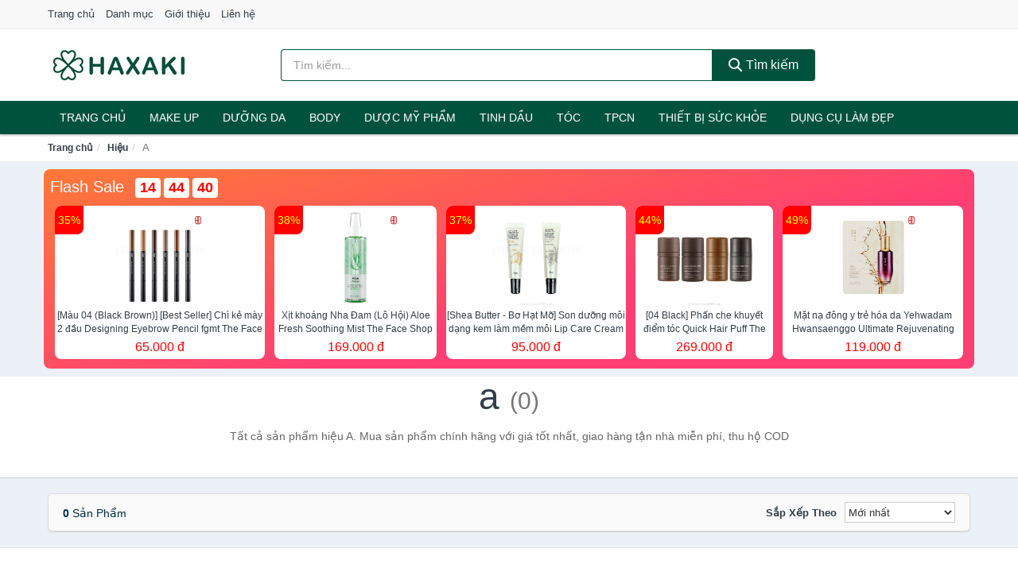

--- FILE ---
content_type: text/html; charset=UTF-8
request_url: https://haxaki.com/hieu/a/
body_size: 7963
content:
<!DOCTYPE html><html lang="vi"><head prefix="og: http://ogp.me/ns# fb: http://ogp.me/ns/fb# article: http://ogp.me/ns/article#"><meta charset="utf-8"><!--[if IE]><meta http-equiv='X-UA-Compatible' content='IE=edge,chrome=1'><![endif]--><meta name="viewport" content="width=device-width,minimum-scale=1,initial-scale=1"><title>Hiệu: A (có tất cả 0 sản phẩm) | Haxaki.Com</title><meta name="description" content="Tất cả sản phẩm hiệu A. Mua sản phẩm chính hãng với giá tốt nhất, giao hàng tận nhà miễn phí, thu hộ COD"><meta name="keywords" content="A"><meta name="robots" content="noodp"/><meta itemprop="name" content="Hiệu: A (có tất cả 0 sản phẩm) | Haxaki.Com"><meta itemprop="description" content="Tất cả sản phẩm hiệu A. Mua sản phẩm chính hãng với giá tốt nhất, giao hàng tận nhà miễn phí, thu hộ COD"><meta itemprop="image" content="https://c.mgg.vn/d/haxaki.com/img/logo.jpg"><meta name="twitter:card" content="summary"><meta name="twitter:site" content="Haxaki.Com"><meta name="twitter:title" content="Hiệu: A (có tất cả 0 sản phẩm) | Haxaki.Com"><meta name="twitter:description" content="Tất cả sản phẩm hiệu A. Mua sản phẩm chính hãng với giá tốt nhất, giao hàng tận nhà miễn phí, thu hộ COD"><meta name="twitter:creator" content="@Haxaki.Com"><meta name="twitter:image" content="https://c.mgg.vn/d/haxaki.com/img/logo.jpg"><meta property="og:title" content="Hiệu: A (có tất cả 0 sản phẩm) | Haxaki.Com" /><meta property="og:type" content="website" /><meta property="og:url" content="https://haxaki.com/hieu/a/" /><meta property="og:image" content="https://c.mgg.vn/d/haxaki.com/img/logo.jpg" /><meta property="og:description" content="Tất cả sản phẩm hiệu A. Mua sản phẩm chính hãng với giá tốt nhất, giao hàng tận nhà miễn phí, thu hộ COD" /><meta property="og:locale" content="vi_VN" /><meta property="og:site_name" content="Haxaki" /><meta property="fb:app_id" content="509477269957141"/><link rel="canonical" href="https://haxaki.com/hieu/a/" /><link rel="apple-touch-icon" sizes="180x180" href="https://c.mgg.vn/d/haxaki.com/img/icons/apple-touch-icon.png"><link rel="icon" type="image/png" sizes="32x32" href="https://c.mgg.vn/d/haxaki.com/img/icons/favicon-32x32.png"><link rel="icon" type="image/png" sizes="16x16" href="https://c.mgg.vn/d/haxaki.com/img/icons/favicon-16x16.png"><link rel="manifest" href="https://haxaki.com/webmanifest.json"><link rel="mask-icon" href="https://c.mgg.vn/d/haxaki.com/img/icons/safari-pinned-tab.svg" color="#01523d"><link rel="shortcut icon" href="/favicon.ico"><meta name="apple-mobile-web-app-title" content="Haxaki"><meta name="application-name" content="Haxaki"><meta name="msapplication-TileColor" content="#01523d"><meta name="msapplication-TileImage" content="https://c.mgg.vn/d/haxaki.com/img/icons/mstile-144x144.png"><meta name="msapplication-config" content="https://c.mgg.vn/d/haxaki.com/img/icons/browserconfig.xml"><meta name="theme-color" content="#01523d"><style type="text/css">html{font-family:-apple-system,BlinkMacSystemFont,"Segoe UI",Roboto,"Helvetica Neue",Arial,"Noto Sans",sans-serif,"Apple Color Emoji","Segoe UI Emoji","Segoe UI Symbol","Noto Color Emoji";-webkit-text-size-adjust:100%;-ms-text-size-adjust:100%}body{margin:0}article,aside,details,figcaption,figure,footer,header,hgroup,main,menu,nav,section,summary{display:block}audio,canvas,progress,video{display:inline-block;vertical-align:baseline}audio:not([controls]){display:none;height:0}[hidden],template{display:none}a{background-color:transparent}a:active,a:hover{outline:0}abbr[title]{border-bottom:1px dotted}b,strong{font-weight:600}dfn{font-style:italic}h1{margin:.67em 0;font-size:2em}mark{color:#000;background:#ff0}small{font-size:80%}sub,sup{position:relative;font-size:75%;line-height:0;vertical-align:baseline}sup{top:-.5em}sub{bottom:-.25em}img{border:0}svg:not(:root){overflow:hidden}figure{margin:1em 40px}hr{height:0;-webkit-box-sizing:content-box;-moz-box-sizing:content-box;box-sizing:content-box}pre{overflow:auto}code,kbd,pre,samp{font-family:monospace,monospace;font-size:1em}button,input,optgroup,select,textarea{margin:0;font:inherit;color:inherit}button{overflow:visible}button,select{text-transform:none}button,html input[type=button],input[type=reset],input[type=submit]{-webkit-appearance:button;cursor:pointer}button[disabled],html input[disabled]{cursor:default}button::-moz-focus-inner,input::-moz-focus-inner{padding:0;border:0}input{line-height:normal}input[type=checkbox],input[type=radio]{-webkit-box-sizing:border-box;-moz-box-sizing:border-box;box-sizing:border-box;padding:0}input[type=number]::-webkit-inner-spin-button,input[type=number]::-webkit-outer-spin-button{height:auto}input[type=search]{-webkit-box-sizing:content-box;-moz-box-sizing:content-box;box-sizing:content-box;-webkit-appearance:textfield}input[type=search]::-webkit-search-cancel-button,input[type=search]::-webkit-search-decoration{-webkit-appearance:none}fieldset{padding:.35em .625em .75em;margin:0 2px;border:1px solid silver}legend{padding:0;border:0}textarea{overflow:auto}optgroup{font-weight:600}table{border-spacing:0;border-collapse:collapse}td,th{padding:0}</style><link href="https://c.mgg.vn/d/haxaki.com/css/s1.css" rel="stylesheet"><!--[if lt IE 9]><script src="https://oss.maxcdn.com/html5shiv/3.7.3/html5shiv.min.js"></script><script src="https://oss.maxcdn.com/respond/1.4.2/respond.min.js"></script><![endif]--><script src="https://cdn.onesignal.com/sdks/OneSignalSDK.js" async=""></script><script>var OneSignal = window.OneSignal || [];OneSignal.push(function() {OneSignal.init({appId: "ed27cc4a-4e8a-40d6-854c-3959a2f287fc"});});</script></head><body itemscope="" itemtype="http://schema.org/WebPage"><div id="header-top"><header itemscope="" itemtype="http://schema.org/WPHeader"><div id="top-header" class="hidden-xs"><div class="container"><div class="row"><div class="col-sm-12"><a href="https://haxaki.com/" title="Trang chủ">Trang chủ</a> <a href="https://haxaki.com/danh-muc/" title="Danh mục">Danh mục</a> <a href="https://haxaki.com/p/gioi-thieu.html" title="Giới thiệu">Giới thiệu</a> <a href="https://haxaki.com/p/lien-he.html" title="Liên hệ">Liên hệ</a></div></div></div></div><div id="main-header"><div class="container"><div class="row"><div class="col-xs-12 col-sm-4 col-md-3"><button type="button" class="visible-xs bnam-menu is-closed" data-toggle="offcanvas" aria-label="Menu"><span class="hamb-top"></span><span class="hamb-middle"></span><span class="hamb-bottom"></span></button><a href="https://haxaki.com/" class="logo" itemprop="headline" title="Haxaki.Com"><img data-original="https://c.mgg.vn/d/haxaki.com/img/logo_header.jpg" class="lazy" alt="Haxaki" src="[data-uri]" width="auto" height="auto"><noscript><img src="https://c.mgg.vn/d/haxaki.com/img/logo_header.jpg" alt="Haxaki" srcset="https://c.mgg.vn/d/haxaki.com/img/logo_header@2x.jpg 2x"></noscript><span class="hidden" itemprop="description">Haxaki</span></a></div><div id="header-search" class="hidden-xs col-sm-8 col-md-7"><form method="GET" action="https://haxaki.com/" itemprop="potentialAction" itemscope="" itemtype="http://schema.org/SearchAction"><meta itemprop="target" content="https://haxaki.com/?s={s}"><div class="input-group form"><input type="text" name="s" class="form-control" placeholder="Tìm kiếm..." aria-label="Tìm kiếm hiệu" value="" id="search-top"><span class="input-group-btn"><button class="btn btn-search-top" type="submit"><span class="s-icon"><span class="s-icon-circle"></span><span class="s-icon-rectangle"></span></span> Tìm kiếm</button></span></div></form></div></div></div></div></header></div><div id="search-mobi" class="container visible-xs"><div class="row"><div class="col-xs-12"><form method="GET" action="https://haxaki.com/"><div class="input-group form"><input name="s" class="search-top form-control" placeholder="Tìm kiếm..." value="" type="text" aria-label="Tìm kiếm hiệu"><span class="input-group-btn"><button class="btn btn-danger btn-search-top" type="submit">Tìm kiếm</button></span></div></form></div></div></div><div id="header-nav"><div class="container"><nav id="main-nav" itemscope itemtype="http://schema.org/SiteNavigationElement" aria-label="Main navigation"><ul class="menu"><li><a href="https://haxaki.com/" title="Trang chủ">Trang chủ</a></li><li class="dropdown o-col"><a href="https://haxaki.com/trang-diem-1676/" title="Trang điểm">Make Up</a><ul class="dropdown-menu"><li><a href="https://haxaki.com/trang-diem-mat-1677/" title="Trang điểm mặt">Trang điểm mặt</a></li><li><a href="https://haxaki.com/trang-diem-mat-1678/" title="Trang điểm mắt">Trang điểm mắt</a></li><li><a href="https://haxaki.com/trang-diem-moi-1679/" title="Trang điểm môi">Trang điểm môi</a></li><li><a href="https://haxaki.com/tay-trang-khan-giay-uot-1680/" title="Tẩy trang, khăn ướt">Tẩy trang, khăn ướt</a></li><li><a href="https://haxaki.com/dung-cu-trang-diem-1681/" title="Dụng cụ trang điểm">Dụng cụ trang điểm</a></li><li><a href="https://haxaki.com/cham-soc-mong-1682/" title="Chăm sóc móng">Chăm sóc móng</a></li><li><a href="https://haxaki.com/bo-trang-diem-11905/" title="Bộ trang điểm">Bộ trang điểm</a></li></ul></li><li class="dropdown"><a href="https://haxaki.com/cham-soc-da-mat-1674/" title="Chăm sóc da mặt">Dưỡng da</a><ul class="dropdown-menu"><li><a href="https://haxaki.com/xit-khoang-5964/" title="Xịt khoáng">Xịt khoáng</a></li><li><a href="https://haxaki.com/nuoc-hoa-hong-toner-2439/" title="Nước hoa hồng, toner">Nước hoa hồng, toner</a></li><li><a href="https://haxaki.com/lam-sach-da-mat-11324/" title="Làm sạch da mặt">Làm sạch da mặt</a></li><li><a href="https://haxaki.com/san-pham-chong-nang-va-phuc-hoi-sau-khi-di-nang-3514/" title="Sản phẩm chống nắng và phục hồi sau khi đi nắng">Sản phẩm chống nắng và phục hồi sau khi đi nắng</a></li><li><a href="https://haxaki.com/may-hut-mun-11781/" title="Máy hút mụn">Máy hút mụn</a></li><li><a href="https://haxaki.com/san-pham-tri-mun-3518/" title="Sản phẩm trị mụn">Sản phẩm trị mụn</a></li><li><a href="https://haxaki.com/kem-duong-am-da-3513/" title="Dưỡng ẩm">Dưỡng ẩm</a></li><li><a href="https://haxaki.com/kem-duong-trang-da-3512/" title="Dưỡng trắng">Dưỡng trắng</a></li><li><a href="https://haxaki.com/chong-lao-hoa-3517/" title="Chống lão hóa">Chống lão hóa</a></li><li><a href="https://haxaki.com/mat-na-cac-loai-1693/" title="Mặt nạ">Mặt nạ</a></li><li><a href="https://haxaki.com/cham-soc-da-chuyen-sau-3515/" title="Chăm sóc da chuyên sâu">Chăm sóc da chuyên sâu</a></li><li><a href="https://haxaki.com/cham-soc-vung-da-mat-3516/" title="Chăm sóc vùng da mắt">Chăm sóc vùng da mắt</a></li><li><a href="https://haxaki.com/cham-soc-da-nhay-cam-kich-ung-11791/" title="Chăm sóc da nhạy cảm, kích ứng">Chăm sóc da nhạy cảm, kích ứng</a></li><li><a href="https://haxaki.com/bo-cham-soc-da-mat-11819/" title="Bộ chăm sóc da mặt">Bộ chăm sóc da mặt</a></li><li><a href="https://haxaki.com/kem-duong-da-serum-khac-17262/" title="Kem dưỡng da & Serum khác">Kem dưỡng da & Serum khác</a></li><li><a href="https://haxaki.com/san-pham-cham-soc-da-mat-khac-17266/" title="Sản phẩm chăm sóc da mặt khác">Sản phẩm chăm sóc da mặt khác</a></li></ul></li><li class="dropdown"><a href="https://haxaki.com/cham-soc-co-the-1684/" title="Chăm sóc cơ thể">BODY</a><ul class="dropdown-menu"><li><a href="https://haxaki.com/sua-tam-xa-bong-muoi-tam-8304/" title="Sữa tắm, xà bông, muối tắm">Sữa tắm, xà bông, muối tắm</a></li><li><a href="https://haxaki.com/duong-the-1702/" title="Dưỡng Thể">Dưỡng Thể</a></li><li><a href="https://haxaki.com/cham-soc-nguc-8310/" title="Chăm sóc ngực">Chăm sóc ngực</a></li><li><a href="https://haxaki.com/san-pham-tay-long-3541/" title="Sản phẩm tẩy lông">Sản phẩm tẩy lông</a></li><li><a href="https://haxaki.com/san-pham-khu-mui-1709/" title="Sản phẩm khử mùi">Sản phẩm khử mùi</a></li><li><a href="https://haxaki.com/san-pham-duong-tay-chan-5992/" title="Sản phẩm dưỡng tay, chân">Sản phẩm dưỡng tay, chân</a></li><li><a href="https://haxaki.com/san-pham-chong-nang-1707/" title="Sản phẩm chống nắng">Sản phẩm chống nắng</a></li><li><a href="https://haxaki.com/tay-te-bao-chet-massage-1711/" title="Tẩy tế bào chết, massage">Tẩy tế bào chết, massage</a></li><li><a href="https://haxaki.com/massage-toan-than-11825/" title="Massage toàn thân">Massage toàn thân</a></li><li><a href="https://haxaki.com/tri-ran-nut-da-11845/" title="Trị rạn nứt da">Trị rạn nứt da</a></li><li><a href="https://haxaki.com/bo-cham-soc-toan-than-11849/" title="Bộ chăm sóc toàn thân">Bộ chăm sóc toàn thân</a></li><li><a href="https://haxaki.com/kem-tan-mo-11847/" title="Kem tan mỡ">Kem tan mỡ</a></li><li><a href="https://haxaki.com/nuoc-rua-tay-8400/" title="Nước rửa tay">Nước rửa tay</a></li><li><a href="https://haxaki.com/san-pham-cham-soc-co-the-khac-8401/" title="Sản phẩm chăm sóc cơ thể khác">Sản phẩm chăm sóc cơ thể khác</a></li></ul></li><li class="dropdown"><a href="https://haxaki.com/duoc-my-pham-5966/" title="Dược mỹ phẩm">Dược mỹ phẩm</a><ul class="dropdown-menu"><li><a href="https://haxaki.com/duong-am-da-5980/" title="Dưỡng ẩm da">Dưỡng ẩm da</a></li><li><a href="https://haxaki.com/duong-trang-da-5984/" title="Dưỡng trắng da">Dưỡng trắng da</a></li><li><a href="https://haxaki.com/chong-lao-hoa-da-5985/" title="Chống lão hóa da">Chống lão hóa da</a></li><li><a href="https://haxaki.com/nuoc-hoa-hong-xit-khoang-nuoc-can-bang-5971/" title="Nước hoa hồng, xịt khoáng, nước cân bằng">Nước hoa hồng, xịt khoáng, nước cân bằng</a></li><li><a href="https://haxaki.com/tay-trang-tay-te-bao-chet-5970/" title="Tẩy trang, tẩy tế bào chết">Tẩy trang, tẩy tế bào chết</a></li><li><a href="https://haxaki.com/chong-nang-5973/" title="Chống nắng">Chống nắng</a></li><li><a href="https://haxaki.com/tri-mun-5983/" title="Trị mụn">Trị mụn</a></li><li><a href="https://haxaki.com/sua-gel-tam-5977/" title="Sữa, gel tắm">Sữa, gel tắm</a></li><li><a href="https://haxaki.com/kem-duong-vung-mat-5986/" title="Kem dưỡng vùng mắt">Kem dưỡng vùng mắt</a></li><li><a href="https://haxaki.com/sua-gel-rua-mat-5979/" title="Sữa, gel rửa mặt">Sữa, gel rửa mặt</a></li><li><a href="https://haxaki.com/san-pham-cham-soc-chuyen-sau-5987/" title="Sản phẩm chăm sóc chuyên sâu">Sản phẩm chăm sóc chuyên sâu</a></li><li><a href="https://haxaki.com/dau-goi-xa-5976/" title="Dầu gội, xả">Dầu gội, xả</a></li></ul></li><li class="dropdown o-col"><a href="https://haxaki.com/san-pham-thien-nhien-handmade-5965/" title="Sản phẩm thiên nhiên">Tinh dầu</a><ul class="dropdown-menu"><li><a href="https://haxaki.com/tinh-dau-cac-loai-8694/" title="Tinh dầu các loại">Tinh dầu các loại</a></li><li><a href="https://haxaki.com/nen-thom-8316/" title="Nến thơm">Nến thơm</a></li><li><a href="https://haxaki.com/san-pham-thien-nhien-lam-dep-11960/" title="Sản phẩm thiên nhiên làm đẹp">Sản phẩm thiên nhiên làm đẹp</a></li><li><a href="https://haxaki.com/den-xong-huong-8317/" title="Đèn xông hương">Đèn xông hương</a></li></ul></li><li class="dropdown o-col"><a href="https://haxaki.com/cham-soc-toc-da-dau-1683/" title="Chăm sóc tóc và da đầu">Tóc</a><ul class="dropdown-menu"><li><a href="https://haxaki.com/dau-goi-dau-xa-8314/" title="Dầu gội, dầu xả">Dầu gội, dầu xả</a></li><li><a href="https://haxaki.com/thuoc-nhuom-1715/" title="Thuốc nhuộm tóc">Thuốc nhuộm tóc</a></li><li><a href="https://haxaki.com/thuoc-duoi-uon-11907/" title="Thuốc duỗi, uốn">Thuốc duỗi, uốn</a></li><li><a href="https://haxaki.com/duong-toc-u-toc-7157/" title="Dưỡng tóc, ủ tóc">Dưỡng tóc, ủ tóc</a></li><li><a href="https://haxaki.com/tao-kieu-toc-1712/" title="Tạo kiểu tóc">Tạo kiểu tóc</a></li><li><a href="https://haxaki.com/bo-cham-soc-toc-7153/" title="Bộ chăm sóc tóc">Bộ chăm sóc tóc</a></li><li><a href="https://haxaki.com/luoc-bang-do-7156/" title="Lược, băng đô">Lược, băng đô</a></li><li><a href="https://haxaki.com/lo-quan-toc-11923/" title="Lô quấn tóc">Lô quấn tóc</a></li></ul></li><li class="dropdown o-col"><a href="https://haxaki.com/thuc-pham-chuc-nang-2414/" title="Thực phẩm chức năng">TPCN</a><ul class="dropdown-menu"><li><a href="https://haxaki.com/thuc-pham-cho-sac-sep-2918/" title="Thực phẩm chức năng làm đẹp">Thực phẩm chức năng làm đẹp</a></li><li><a href="https://haxaki.com/thuc-pham-chuc-nang-vitamin-2917/" title="Thực phẩm chức năng sức khỏe">Thực phẩm chức năng sức khỏe</a></li><li><a href="https://haxaki.com/san-pham-thao-moc-thuc-uong-2919/" title="Thực phẩm chức năng thiên nhiên">Thực phẩm chức năng thiên nhiên</a></li><li><a href="https://haxaki.com/kiem-soat-can-nang-11983/" title="Kiểm soát cân nặng">Kiểm soát cân nặng</a></li></ul></li><li class="dropdown"><a href="https://haxaki.com/thiet-bi-cham-soc-suc-khoe-2399/" title="Thiết bị chăm sóc sức khỏe">Thiết bị sức khỏe</a><ul class="dropdown-menu"><li><a href="https://haxaki.com/dung-cu-theo-doi-suc-khoe-11995/" title="Dụng cụ theo dõi sức khỏe">Dụng cụ theo dõi sức khỏe</a></li><li><a href="https://haxaki.com/can-suc-khoe-8262/" title="Cân sức khỏe">Cân sức khỏe</a></li><li><a href="https://haxaki.com/thiet-bi-y-te-2434/" title="Thiết Bị Y Tế">Thiết Bị Y Tế</a></li><li><a href="https://haxaki.com/nhiet-ke-8263/" title="Nhiệt kế">Nhiệt kế</a></li><li><a href="https://haxaki.com/thiet-bi-khac-8264/" title="Thiết bị khác">Thiết bị khác</a></li><li><a href="https://haxaki.com/may-massage-2432/" title="Máy massage toàn thân">Máy massage toàn thân</a></li><li><a href="https://haxaki.com/que-thu-thai-12013/" title="Que thử thai">Que thử thai</a></li><li><a href="https://haxaki.com/tui-chuom-12015/" title="Túi chườm">Túi chườm</a></li><li><a href="https://haxaki.com/may-xong-mui-hong-12017/" title="Máy xông mũi họng">Máy xông mũi họng</a></li><li><a href="https://haxaki.com/may-do-buoc-12019/" title="Máy đo bước">Máy đo bước</a></li><li><a href="https://haxaki.com/dung-cu-so-cuu-12021/" title="Dụng cụ sơ cứu">Dụng cụ sơ cứu</a></li><li><a href="https://haxaki.com/vo-ngan-gian-tinh-mach-12023/" title="Vớ ngăn giãn tĩnh mạch">Vớ ngăn giãn tĩnh mạch</a></li></ul></li><li class="dropdown o-col"><a href="https://haxaki.com/thiet-bi-lam-dep-2398/" title="Dụng cụ làm đẹp">Dụng cụ làm đẹp</a><ul class="dropdown-menu"><li><a href="https://haxaki.com/massage-thu-gian-va-lam-dep-8256/" title="Massage thư giãn và làm đẹp">Massage thư giãn và làm đẹp</a></li><li><a href="https://haxaki.com/dung-cu-tay-long-8257/" title="Dụng cụ tẩy lông">Dụng cụ tẩy lông</a></li><li><a href="https://haxaki.com/dung-cu-tao-kieu-toc-8258/" title="Dụng cụ tạo kiểu tóc">Dụng cụ tạo kiểu tóc</a></li><li><a href="https://haxaki.com/dung-cu-lam-dep-8259/" title="Dụng cụ làm đẹp">Dụng cụ làm đẹp</a></li><li><a href="https://haxaki.com/may-xong-da-mat-12029/" title="Máy xông da mặt">Máy xông da mặt</a></li><li><a href="https://haxaki.com/san-pham-dinh-hinh-12031/" title="Sản phẩm định hình">Sản phẩm định hình</a></li></ul></li><li class="dropdown o-col"><a href="https://haxaki.com/nuoc-hoa-1687/" title="Nước hoa">Nước hoa</a><ul class="dropdown-menu"><li><a href="https://haxaki.com/nuoc-hoa-nu-1728/" title="Nước hoa nữ">Nước hoa nữ</a></li><li><a href="https://haxaki.com/nuoc-hoa-nam-1729/" title="Nước hoa nam">Nước hoa nam</a></li></ul></li></ul></nav></div></div><div class="overlay"></div><script type="application/ld+json">{"@context":"http://schema.org","@type":"BreadcrumbList","itemListElement":[{"@type":"ListItem","position":1,"item":{"@id":"https://haxaki.com/","name":"Haxaki"}},{"@type":"ListItem","position":2,"item":{"@id":"https://haxaki.com/hieu/","name":"Hiệu"}},{"@type":"ListItem","position":3,"item":{"@id":"https://haxaki.com/hieu/a/","name":"A"}}]}</script><div id="breadcrumb"><div class="container"><ol class="breadcrumb"><li><a href="https://haxaki.com/" title="Trang chủ Haxaki">Trang chủ</a></li><li><a href="https://haxaki.com/hieu/" title="Hiệu">Hiệu</a></li><li class="active hidden-xs">A</li></ol></div></div><main><style type="text/css">#flash_sale{background:#ff5e55;background:linear-gradient(165deg,#ff7937 0%,#ff3f73 60%);padding:8px;border-radius:8px;position:relative}#flash_sale .fsw{margin-bottom:10px}#flash_sale .fsw a{color:#fff;display:inline-block;width:auto;margin-right:10px;margin-bottom:0;font-size:2rem}#flash_sale .fsps{display:block;overflow-x:auto;padding-bottom:4px}#flash_sale .fsps li{display:table-cell;vertical-align:top;position:relative}#flash_sale .fsps a{display:block;font-size:12px;text-align:center;background:#fff;margin:0 6px;border-radius:8px}.fsps small{position:absolute;width:36px;background:red;left:6px;border-top-left-radius:8px;border-bottom-right-radius:8px;height:36px;color:#ff0;text-align:center;line-height:36px;font-size:14px}#flash_sale .fsps img{max-width:130px;border-radius:8px}#flash_sale .fsps span{display:block;font-size:12px;max-height:34px;overflow:hidden}#flash_sale .fsps span:last-child{color:red;font-size:16px;margin-top:3px;padding-bottom:4px}#count_down{display:inline-block}#count_down span{display:inline-block;background:#fff;padding:0 6px;font-size:18px;color:red;margin-left:4px;border-radius:4px;font-weight:700}</style><div style="background: #ecf1f7;padding-top: 1rem;padding-bottom: 1rem;"><div id="flash_sale" class="container"></div></div><div id="main_head" class="box-shadow"><div class="container"><div class="row text-center"><h1 class="page-title">A <small>(0)</small></h1><div class="page-desc col-xs-12 col-xs-offset-0 col-sm-10 col-sm-offset-1 col-md-8 col-md-offset-2">Tất cả sản phẩm hiệu A. Mua sản phẩm chính hãng với giá tốt nhất, giao hàng tận nhà miễn phí, thu hộ COD</div></div></div></div><div id="main" class="container"><div class="row"><div id="bn_r" class="col-xs-12"><section class="product-box"><div id="product_filter" class="box-shadow"><div id="box_count_product"><strong>0</strong> sản phẩm</div><div class="box_filter pull-right"><form class="form-inline" method="GET"><label>Sắp xếp theo </label><select class="form-control" name="sap-xep" aria-label="Sắp xếp"><option value="moi-nhat">Mới nhất</option><option value="gia-tang">Giá từ thấp đến cao</option><option value="gia-giam">Giá từ cao đến thấp</option></select></form></div></div><div class="product-list row"></div></section></div></div></div></main><footer id="footer"><div id="footer_main"><div class="container"><div class="row"><div class="col-xs-12 col-sm-8 col-md-5"><a class="footer-logo" href="https://haxaki.com/" title="Haxaki"><img data-original="https://c.mgg.vn/d/haxaki.com/img/logo_header.jpg" class="lazy" src="https://c.mgg.vn/d/haxaki.com/img/no-pro.jpg" alt="Haxaki"><noscript><img src="https://c.mgg.vn/d/haxaki.com/img/logo_header.jpg" alt="Haxaki"></noscript></a><p>Haxaki.Com chuyên cung cấp thông tin giá cả sản phẩm làm đẹp và sức khỏe... Hàng hóa phong phú đa dạng gồm dưỡng da, trang điểm, chăm sóc body, tóc, kem chống nắng, trị mụn, sữa rửa mặt, thực phẩm chức năng, dụng cụ làm đẹp, dụng cụ cá nhân, nước hoa, tinh dầu spa. Giúp làn da hồng hào, trắng da, ngừa lão hóa, căng tràn sức sống... Bằng khả năng sẵn có cùng sự nỗ lực không ngừng, chúng tôi đã tổng hợp hơn 200.000 sản phẩm, giúp bạn so sánh giá, tìm giá rẻ nhất trước khi mua. <strong>Chúng tôi không bán hàng.</strong></p></div><div class="col-xs-12 col-sm-5 col-md-2"><h4>Về Haxaki</h4><ul><li><a href="https://haxaki.com/p/gioi-thieu.html" title="Giới thiệu">Giới thiệu</a></li><li><a href="https://haxaki.com/p/chinh-sach-bao-mat.html" title="Chính sách bảo mật">Chính sách bảo mật</a></li><li><a href="https://haxaki.com/p/dieu-khoan-su-dung.html" title="Điều khoản sử dụng">Điều khoản sử dụng</a></li><li><a href="https://haxaki.com/p/mien-tru-trach-nhiem.html" title="Miễn trừ trách nhiệm">Miễn trừ trách nhiệm</a></li><li><a href="https://haxaki.com/danh-muc/" title="Danh mục">Danh mục</a></li><li><a href="https://haxaki.com/hieu/" title="Danh sách hiệu">Danh sách hiệu</a></li><li><a href="https://haxaki.com/congty/" title="Danh sách công ty">Danh sách công ty</a></li><li><a href="https://haxaki.com/tag/" title="Danh sách từ khóa">Danh sách từ khóa</a></li><li><a href="https://mgg.vn/ma-giam-gia/tiki-vn/" title="Mã giảm giá Tiki" target="_blank" rel="dofollow noopener">Mã giảm giá Tiki</a></li><li><a href="https://mgg.vn/ma-giam-gia/lazada/" title="Mã giảm giá Lazada" target="_blank" rel="dofollow noopener">Mã giảm giá Lazada</a></li><li><a href="https://mgg.vn/ma-giam-gia/shopee/" title="Mã giảm giá Shopee" target="_blank" rel="dofollow noopener">Mã giảm giá Shopee</a></li><li><a href="https://haxaki.com/p/lien-he.html" title="Liên hệ">Liên hệ</a></li></ul></div><div class="col-xs-12 col-sm-5 col-md-2"><h4>Chuyên mục</h4><ul><li><a href="https://haxaki.com/trang-diem-1676/" title="Trang điểm">Trang điểm</a></li><li><a href="https://haxaki.com/cham-soc-da-mat-1674/" title="Chăm sóc da mặt">Chăm sóc da mặt</a></li><li><a href="https://haxaki.com/cham-soc-co-the-1684/" title="Chăm sóc cơ thể">Chăm sóc cơ thể</a></li><li><a href="https://haxaki.com/duoc-my-pham-5966/" title="Dược mỹ phẩm">Dược mỹ phẩm</a></li><li><a href="https://haxaki.com/san-pham-thien-nhien-handmade-5965/" title="Sản phẩm thiên nhiên">Sản phẩm thiên nhiên</a></li><li><a href="https://haxaki.com/cham-soc-toc-da-dau-1683/" title="Chăm sóc tóc và da đầu">Chăm sóc tóc và da đầu</a></li><li><a href="https://haxaki.com/cham-soc-ca-nhan-1686/" title="Chăm sóc cá nhân">Chăm sóc cá nhân</a></li><li><a href="https://haxaki.com/thuc-pham-chuc-nang-2414/" title="Thực phẩm chức năng">Thực phẩm chức năng</a></li><li><a href="https://haxaki.com/thiet-bi-cham-soc-suc-khoe-2399/" title="Thiết bị chăm sóc sức khỏe">Thiết bị chăm sóc sức khỏe</a></li><li><a href="https://haxaki.com/thiet-bi-lam-dep-2398/" title="Thiết bị làm đẹp">Thiết bị làm đẹp</a></li><li><a href="https://haxaki.com/bo-san-pham-lam-dep-8253/" title="Bộ sản phẩm làm đẹp">Bộ sản phẩm làm đẹp</a></li><li><a href="https://haxaki.com/nuoc-hoa-1687/" title="Nước hoa">Nước hoa</a></li><li><a href="https://haxaki.com/tinh-dau-spa-11440/" title="Tinh dầu spa">Tinh dầu spa</a></li></ul></div><div class="col-xs-12 col-sm-6 col-md-3"><h4>Liên hệ</h4><ul><li>Địa chỉ: <strong>Haxaki</strong> Điện Biên Phủ, Phường 6, Quận 3, Tp.HCM</li><li>Email: lienhe@haxaki.com</li></ul></div></div></div></div><div class="container-fluid" id="footer_bottom"><div class="row"><div class="col-xs-12">© 2025 – <a href="https://haxaki.com/" title="Haxaki.Com">Haxaki.Com</a> - <a href="https://haxaki.com/" title="Haxaki.Com">Haxaki</a>.</div></div></div></footer><script src="https://c.mgg.vn/d/a/j.js"></script><script type="text/javascript">$(document).ready(function(){$('.bnam-menu, .overlay').click(function(){if ($('#header-nav').hasClass('bmenu')) {$('#header-nav').removeClass('bmenu');$('.overlay').hide();$('.bnam-menu').removeClass('is-open').addClass('is-closed');} else {$('#header-nav').addClass('bmenu');$('.overlay').show();$('.bnam-menu').removeClass('is-closed').addClass('is-open');}});0<$("img.lazy").length&&$("img.lazy").lazyload({effect:"fadeIn",effectspeed:300});
function tfscTime(){if(document.getElementById("count_down")){var date = new Date(); var h = date.getHours(); var m = date.getMinutes();var s = date.getSeconds();h = 23-h;m = 59-m;s = 59-s;if(h < 0){h="xx";m="xx";s="xx";}else if(h < 10){h = (h < 10) ? "0" + h : h;}m = (m < 10) ? "0" + m : m;s = (s < 10) ? "0" + s : s;document.getElementById("count_down").getElementsByTagName("span")[0].innerText = h;document.getElementById("count_down").getElementsByTagName("span")[1].innerText = m;document.getElementById("count_down").getElementsByTagName("span")[2].innerText = s;setTimeout(tfscTime, 1000);}}
if ($("#flash_sale").length>0) {
    $.ajax({
        url: 'https://c.mgg.vn/d/thefaceshop360.net/api/flashsale.json?t='+Math.ceil(new Date().getTime()/60000),
        type: 'GET',
        dataType : 'json',
        success: function(data){
            if (data.fs) {
                var fs = '<div class="fsw"><a href="https://thefaceshop360.net/flash-sale/" title="Flash Sale">Flash Sale</a><div id="count_down"><span></span><span></span><span></span></div></div><ul class="fsps">';
                $.each(data.fs, function(k,v){
                    fs +='<li><small>'+v.p+'%</small><a href="https://thefaceshop360.net/flash-sale/?utm_source=afs" title="'+v.t+'" target="_blank"><img src="'+v.h+'" alt="'+v.t+'"><span>'+v.t+'</span><span>'+v.g+' đ</span></a></li>';
                });
                fs +='</ul></div>';
                $("#flash_sale").html(fs);
                tfscTime();
            }
        }
    });
}
});</script>
<script type="text/javascript">$(".pagination li[data-page='1']").addClass("active");$(".box_filter select").change(function(){$(".box_filter form").submit();});</script></body></html>